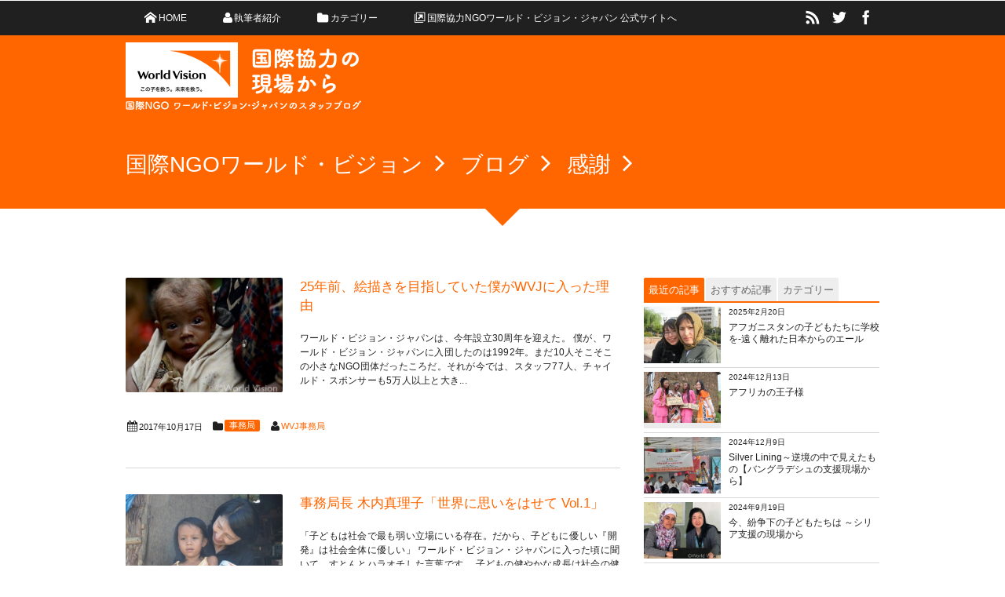

--- FILE ---
content_type: text/html; charset=UTF-8
request_url: https://blog.worldvision.jp/tag/%E6%84%9F%E8%AC%9D
body_size: 15371
content:
<!DOCTYPE html>
<!--[if IE 6]> <html class="no-js lt-ie9 lt-ie8 lt-ie7 eq-ie6" lang="ja"> <![endif]--><!--[if IE 7]> <html class="no-js lt-ie9 lt-ie8 eq-ie7" lang="ja"> <![endif]--><!--[if IE 8]> <html class="no-js lt-ie9 eq-ie8" lang="ja"> <![endif]-->
<!--[if gt IE 8]><!--><html lang="ja" class="no-js"><!--<![endif]-->
<head prefix="og:http://ogp.me/ns# fb:http://ogp.me/ns/fb# blog:http://ogp.me/ns/website#">
<meta charset="UTF-8" /><meta http-equiv="X-UA-Compatible" content="IE=Edge,chrome=1" /><meta name="viewport" content="width=device-width,initial-scale=1,minimum-scale=1,maximum-scale=1,user-scalable=no" />
<meta name="keywords" content="感謝 - 【スタッフ・ブログ】国際NGO ワールド・ビジョン・ジャパン,国際NGO,ワールド・ビジョン・ジャパン,World Vision,World Vision Japan,NGO,NPO,貧困,ボランティア,チャイルド・スポンサーシップ,チャイルド・スポンサー,海外ボランティア,国際ボランティア,募金,献金,寄付,支援,国際協力,国際貢献,ngo,npo,ブログ,海外派遣" /><meta name="description" content="感謝 - 【スタッフ・ブログ】国際NGO ワールド・ビジョン・ジャパンタグの記事一覧" /><meta property="og:title" content="感謝 - 【スタッフ・ブログ】国際NGO ワールド・ビジョン・ジャパン | 【スタッフ・ブログ】国際NGO ワールド・ビジョン・ジャパン" /><meta property="og:type" content="article" /><meta property="og:url" content="https://blog.worldvision.jp/tag/%E6%84%9F%E8%AC%9D" /><meta property="og:image" content="" /><meta property="og:description" content="感謝 - 【スタッフ・ブログ】国際NGO ワールド・ビジョン・ジャパンタグの記事一覧" />
<!-- Google Tag Manager -->
<script>(function(w,d,s,l,i){w[l]=w[l]||[];w[l].push({'gtm.start':
new Date().getTime(),event:'gtm.js'});var f=d.getElementsByTagName(s)[0],
j=d.createElement(s),dl=l!='dataLayer'?'&l='+l:'';j.async=true;j.src=
'https://www.googletagmanager.com/gtm.js?id='+i+dl;f.parentNode.insertBefore(j,f);
})(window,document,'script','dataLayer','GTM-PXGD4T');</script>
<!-- End Google Tag Manager -->

<link rel="stylesheet" href="https://blog.worldvision.jp/wp/wp-content/themes/dp-elplano/css/style.css?065050" media="screen, print" />
<link rel="stylesheet" href="https://blog.worldvision.jp/wp/wp-content/themes/dp-elplano/css/visual-custom.css?065050" media="screen, print" />
<link rel="alternate" type="application/rss+xml" title="RSS 2.0" href="https://blog.worldvision.jp/feed" /><link rel="alternate" type="text/xml" title="RSS .92" href="https://blog.worldvision.jp/feed/rss" /><link rel="alternate" type="application/atom+xml" title="Atom 0.3" href="https://blog.worldvision.jp/feed/atom" /><link rel="pingback" href="https://blog.worldvision.jp/wp/xmlrpc.php" />

		<!-- All in One SEO 4.7.0 - aioseo.com -->
		<title>感謝 - 【スタッフ・ブログ】国際NGO ワールド・ビジョン・ジャパン</title>
		<meta name="robots" content="max-image-preview:large" />
		<link rel="canonical" href="https://blog.worldvision.jp/tag/%e6%84%9f%e8%ac%9d" />
		<meta name="generator" content="All in One SEO (AIOSEO) 4.7.0" />
		<script type="application/ld+json" class="aioseo-schema">
			{"@context":"https:\/\/schema.org","@graph":[{"@type":"BreadcrumbList","@id":"https:\/\/blog.worldvision.jp\/tag\/%E6%84%9F%E8%AC%9D#breadcrumblist","itemListElement":[{"@type":"ListItem","@id":"https:\/\/blog.worldvision.jp\/#listItem","position":1,"name":"\u5bb6","item":"https:\/\/blog.worldvision.jp\/","nextItem":"https:\/\/blog.worldvision.jp\/tag\/%e6%84%9f%e8%ac%9d#listItem"},{"@type":"ListItem","@id":"https:\/\/blog.worldvision.jp\/tag\/%e6%84%9f%e8%ac%9d#listItem","position":2,"name":"\u611f\u8b1d","previousItem":"https:\/\/blog.worldvision.jp\/#listItem"}]},{"@type":"CollectionPage","@id":"https:\/\/blog.worldvision.jp\/tag\/%E6%84%9F%E8%AC%9D#collectionpage","url":"https:\/\/blog.worldvision.jp\/tag\/%E6%84%9F%E8%AC%9D","name":"\u611f\u8b1d - \u3010\u30b9\u30bf\u30c3\u30d5\u30fb\u30d6\u30ed\u30b0\u3011\u56fd\u969bNGO \u30ef\u30fc\u30eb\u30c9\u30fb\u30d3\u30b8\u30e7\u30f3\u30fb\u30b8\u30e3\u30d1\u30f3","inLanguage":"ja","isPartOf":{"@id":"https:\/\/blog.worldvision.jp\/#website"},"breadcrumb":{"@id":"https:\/\/blog.worldvision.jp\/tag\/%E6%84%9F%E8%AC%9D#breadcrumblist"}},{"@type":"Organization","@id":"https:\/\/blog.worldvision.jp\/#organization","name":"\u3010\u30b9\u30bf\u30c3\u30d5\u30fb\u30d6\u30ed\u30b0\u3011\u56fd\u969bNGO \u30ef\u30fc\u30eb\u30c9\u30fb\u30d3\u30b8\u30e7\u30f3\u30fb\u30b8\u30e3\u30d1\u30f3","description":"\u30d7\u30ed\u30b8\u30a7\u30af\u30c8\u5831\u544a\u3084\u65e5\u3005\u306e\u82e6\u52b4\u8a71\u3001\u3042\u3063\u3068\u9a5a\u3044\u305f\u8a71\u306a\u3069\u3092\u7db4\u308a\u307e\u3059\u3002","url":"https:\/\/blog.worldvision.jp\/"},{"@type":"WebSite","@id":"https:\/\/blog.worldvision.jp\/#website","url":"https:\/\/blog.worldvision.jp\/","name":"\u3010\u30b9\u30bf\u30c3\u30d5\u30fb\u30d6\u30ed\u30b0\u3011\u56fd\u969bNGO \u30ef\u30fc\u30eb\u30c9\u30fb\u30d3\u30b8\u30e7\u30f3\u30fb\u30b8\u30e3\u30d1\u30f3","description":"\u30d7\u30ed\u30b8\u30a7\u30af\u30c8\u5831\u544a\u3084\u65e5\u3005\u306e\u82e6\u52b4\u8a71\u3001\u3042\u3063\u3068\u9a5a\u3044\u305f\u8a71\u306a\u3069\u3092\u7db4\u308a\u307e\u3059\u3002","inLanguage":"ja","publisher":{"@id":"https:\/\/blog.worldvision.jp\/#organization"}}]}
		</script>
		<!-- All in One SEO -->

<link rel='dns-prefetch' href='//ajax.googleapis.com' />
<link rel="alternate" type="application/rss+xml" title="【スタッフ・ブログ】国際NGO ワールド・ビジョン・ジャパン &raquo; 感謝 タグのフィード" href="https://blog.worldvision.jp/tag/%e6%84%9f%e8%ac%9d/feed" />
<script type="text/javascript">
/* <![CDATA[ */
window._wpemojiSettings = {"baseUrl":"https:\/\/s.w.org\/images\/core\/emoji\/15.0.3\/72x72\/","ext":".png","svgUrl":"https:\/\/s.w.org\/images\/core\/emoji\/15.0.3\/svg\/","svgExt":".svg","source":{"concatemoji":"https:\/\/blog.worldvision.jp\/wp\/wp-includes\/js\/wp-emoji-release.min.js?ver=6.6.2"}};
/*! This file is auto-generated */
!function(i,n){var o,s,e;function c(e){try{var t={supportTests:e,timestamp:(new Date).valueOf()};sessionStorage.setItem(o,JSON.stringify(t))}catch(e){}}function p(e,t,n){e.clearRect(0,0,e.canvas.width,e.canvas.height),e.fillText(t,0,0);var t=new Uint32Array(e.getImageData(0,0,e.canvas.width,e.canvas.height).data),r=(e.clearRect(0,0,e.canvas.width,e.canvas.height),e.fillText(n,0,0),new Uint32Array(e.getImageData(0,0,e.canvas.width,e.canvas.height).data));return t.every(function(e,t){return e===r[t]})}function u(e,t,n){switch(t){case"flag":return n(e,"\ud83c\udff3\ufe0f\u200d\u26a7\ufe0f","\ud83c\udff3\ufe0f\u200b\u26a7\ufe0f")?!1:!n(e,"\ud83c\uddfa\ud83c\uddf3","\ud83c\uddfa\u200b\ud83c\uddf3")&&!n(e,"\ud83c\udff4\udb40\udc67\udb40\udc62\udb40\udc65\udb40\udc6e\udb40\udc67\udb40\udc7f","\ud83c\udff4\u200b\udb40\udc67\u200b\udb40\udc62\u200b\udb40\udc65\u200b\udb40\udc6e\u200b\udb40\udc67\u200b\udb40\udc7f");case"emoji":return!n(e,"\ud83d\udc26\u200d\u2b1b","\ud83d\udc26\u200b\u2b1b")}return!1}function f(e,t,n){var r="undefined"!=typeof WorkerGlobalScope&&self instanceof WorkerGlobalScope?new OffscreenCanvas(300,150):i.createElement("canvas"),a=r.getContext("2d",{willReadFrequently:!0}),o=(a.textBaseline="top",a.font="600 32px Arial",{});return e.forEach(function(e){o[e]=t(a,e,n)}),o}function t(e){var t=i.createElement("script");t.src=e,t.defer=!0,i.head.appendChild(t)}"undefined"!=typeof Promise&&(o="wpEmojiSettingsSupports",s=["flag","emoji"],n.supports={everything:!0,everythingExceptFlag:!0},e=new Promise(function(e){i.addEventListener("DOMContentLoaded",e,{once:!0})}),new Promise(function(t){var n=function(){try{var e=JSON.parse(sessionStorage.getItem(o));if("object"==typeof e&&"number"==typeof e.timestamp&&(new Date).valueOf()<e.timestamp+604800&&"object"==typeof e.supportTests)return e.supportTests}catch(e){}return null}();if(!n){if("undefined"!=typeof Worker&&"undefined"!=typeof OffscreenCanvas&&"undefined"!=typeof URL&&URL.createObjectURL&&"undefined"!=typeof Blob)try{var e="postMessage("+f.toString()+"("+[JSON.stringify(s),u.toString(),p.toString()].join(",")+"));",r=new Blob([e],{type:"text/javascript"}),a=new Worker(URL.createObjectURL(r),{name:"wpTestEmojiSupports"});return void(a.onmessage=function(e){c(n=e.data),a.terminate(),t(n)})}catch(e){}c(n=f(s,u,p))}t(n)}).then(function(e){for(var t in e)n.supports[t]=e[t],n.supports.everything=n.supports.everything&&n.supports[t],"flag"!==t&&(n.supports.everythingExceptFlag=n.supports.everythingExceptFlag&&n.supports[t]);n.supports.everythingExceptFlag=n.supports.everythingExceptFlag&&!n.supports.flag,n.DOMReady=!1,n.readyCallback=function(){n.DOMReady=!0}}).then(function(){return e}).then(function(){var e;n.supports.everything||(n.readyCallback(),(e=n.source||{}).concatemoji?t(e.concatemoji):e.wpemoji&&e.twemoji&&(t(e.twemoji),t(e.wpemoji)))}))}((window,document),window._wpemojiSettings);
/* ]]> */
</script>
<style id='wp-emoji-styles-inline-css' type='text/css'>

	img.wp-smiley, img.emoji {
		display: inline !important;
		border: none !important;
		box-shadow: none !important;
		height: 1em !important;
		width: 1em !important;
		margin: 0 0.07em !important;
		vertical-align: -0.1em !important;
		background: none !important;
		padding: 0 !important;
	}
</style>
<link rel='stylesheet' id='wp-block-library-css' href='https://blog.worldvision.jp/wp/wp-includes/css/dist/block-library/style.min.css?ver=6.6.2' type='text/css' media='all' />
<style id='classic-theme-styles-inline-css' type='text/css'>
/*! This file is auto-generated */
.wp-block-button__link{color:#fff;background-color:#32373c;border-radius:9999px;box-shadow:none;text-decoration:none;padding:calc(.667em + 2px) calc(1.333em + 2px);font-size:1.125em}.wp-block-file__button{background:#32373c;color:#fff;text-decoration:none}
</style>
<style id='global-styles-inline-css' type='text/css'>
:root{--wp--preset--aspect-ratio--square: 1;--wp--preset--aspect-ratio--4-3: 4/3;--wp--preset--aspect-ratio--3-4: 3/4;--wp--preset--aspect-ratio--3-2: 3/2;--wp--preset--aspect-ratio--2-3: 2/3;--wp--preset--aspect-ratio--16-9: 16/9;--wp--preset--aspect-ratio--9-16: 9/16;--wp--preset--color--black: #000000;--wp--preset--color--cyan-bluish-gray: #abb8c3;--wp--preset--color--white: #ffffff;--wp--preset--color--pale-pink: #f78da7;--wp--preset--color--vivid-red: #cf2e2e;--wp--preset--color--luminous-vivid-orange: #ff6900;--wp--preset--color--luminous-vivid-amber: #fcb900;--wp--preset--color--light-green-cyan: #7bdcb5;--wp--preset--color--vivid-green-cyan: #00d084;--wp--preset--color--pale-cyan-blue: #8ed1fc;--wp--preset--color--vivid-cyan-blue: #0693e3;--wp--preset--color--vivid-purple: #9b51e0;--wp--preset--gradient--vivid-cyan-blue-to-vivid-purple: linear-gradient(135deg,rgba(6,147,227,1) 0%,rgb(155,81,224) 100%);--wp--preset--gradient--light-green-cyan-to-vivid-green-cyan: linear-gradient(135deg,rgb(122,220,180) 0%,rgb(0,208,130) 100%);--wp--preset--gradient--luminous-vivid-amber-to-luminous-vivid-orange: linear-gradient(135deg,rgba(252,185,0,1) 0%,rgba(255,105,0,1) 100%);--wp--preset--gradient--luminous-vivid-orange-to-vivid-red: linear-gradient(135deg,rgba(255,105,0,1) 0%,rgb(207,46,46) 100%);--wp--preset--gradient--very-light-gray-to-cyan-bluish-gray: linear-gradient(135deg,rgb(238,238,238) 0%,rgb(169,184,195) 100%);--wp--preset--gradient--cool-to-warm-spectrum: linear-gradient(135deg,rgb(74,234,220) 0%,rgb(151,120,209) 20%,rgb(207,42,186) 40%,rgb(238,44,130) 60%,rgb(251,105,98) 80%,rgb(254,248,76) 100%);--wp--preset--gradient--blush-light-purple: linear-gradient(135deg,rgb(255,206,236) 0%,rgb(152,150,240) 100%);--wp--preset--gradient--blush-bordeaux: linear-gradient(135deg,rgb(254,205,165) 0%,rgb(254,45,45) 50%,rgb(107,0,62) 100%);--wp--preset--gradient--luminous-dusk: linear-gradient(135deg,rgb(255,203,112) 0%,rgb(199,81,192) 50%,rgb(65,88,208) 100%);--wp--preset--gradient--pale-ocean: linear-gradient(135deg,rgb(255,245,203) 0%,rgb(182,227,212) 50%,rgb(51,167,181) 100%);--wp--preset--gradient--electric-grass: linear-gradient(135deg,rgb(202,248,128) 0%,rgb(113,206,126) 100%);--wp--preset--gradient--midnight: linear-gradient(135deg,rgb(2,3,129) 0%,rgb(40,116,252) 100%);--wp--preset--font-size--small: 13px;--wp--preset--font-size--medium: 20px;--wp--preset--font-size--large: 36px;--wp--preset--font-size--x-large: 42px;--wp--preset--spacing--20: 0.44rem;--wp--preset--spacing--30: 0.67rem;--wp--preset--spacing--40: 1rem;--wp--preset--spacing--50: 1.5rem;--wp--preset--spacing--60: 2.25rem;--wp--preset--spacing--70: 3.38rem;--wp--preset--spacing--80: 5.06rem;--wp--preset--shadow--natural: 6px 6px 9px rgba(0, 0, 0, 0.2);--wp--preset--shadow--deep: 12px 12px 50px rgba(0, 0, 0, 0.4);--wp--preset--shadow--sharp: 6px 6px 0px rgba(0, 0, 0, 0.2);--wp--preset--shadow--outlined: 6px 6px 0px -3px rgba(255, 255, 255, 1), 6px 6px rgba(0, 0, 0, 1);--wp--preset--shadow--crisp: 6px 6px 0px rgba(0, 0, 0, 1);}:where(.is-layout-flex){gap: 0.5em;}:where(.is-layout-grid){gap: 0.5em;}body .is-layout-flex{display: flex;}.is-layout-flex{flex-wrap: wrap;align-items: center;}.is-layout-flex > :is(*, div){margin: 0;}body .is-layout-grid{display: grid;}.is-layout-grid > :is(*, div){margin: 0;}:where(.wp-block-columns.is-layout-flex){gap: 2em;}:where(.wp-block-columns.is-layout-grid){gap: 2em;}:where(.wp-block-post-template.is-layout-flex){gap: 1.25em;}:where(.wp-block-post-template.is-layout-grid){gap: 1.25em;}.has-black-color{color: var(--wp--preset--color--black) !important;}.has-cyan-bluish-gray-color{color: var(--wp--preset--color--cyan-bluish-gray) !important;}.has-white-color{color: var(--wp--preset--color--white) !important;}.has-pale-pink-color{color: var(--wp--preset--color--pale-pink) !important;}.has-vivid-red-color{color: var(--wp--preset--color--vivid-red) !important;}.has-luminous-vivid-orange-color{color: var(--wp--preset--color--luminous-vivid-orange) !important;}.has-luminous-vivid-amber-color{color: var(--wp--preset--color--luminous-vivid-amber) !important;}.has-light-green-cyan-color{color: var(--wp--preset--color--light-green-cyan) !important;}.has-vivid-green-cyan-color{color: var(--wp--preset--color--vivid-green-cyan) !important;}.has-pale-cyan-blue-color{color: var(--wp--preset--color--pale-cyan-blue) !important;}.has-vivid-cyan-blue-color{color: var(--wp--preset--color--vivid-cyan-blue) !important;}.has-vivid-purple-color{color: var(--wp--preset--color--vivid-purple) !important;}.has-black-background-color{background-color: var(--wp--preset--color--black) !important;}.has-cyan-bluish-gray-background-color{background-color: var(--wp--preset--color--cyan-bluish-gray) !important;}.has-white-background-color{background-color: var(--wp--preset--color--white) !important;}.has-pale-pink-background-color{background-color: var(--wp--preset--color--pale-pink) !important;}.has-vivid-red-background-color{background-color: var(--wp--preset--color--vivid-red) !important;}.has-luminous-vivid-orange-background-color{background-color: var(--wp--preset--color--luminous-vivid-orange) !important;}.has-luminous-vivid-amber-background-color{background-color: var(--wp--preset--color--luminous-vivid-amber) !important;}.has-light-green-cyan-background-color{background-color: var(--wp--preset--color--light-green-cyan) !important;}.has-vivid-green-cyan-background-color{background-color: var(--wp--preset--color--vivid-green-cyan) !important;}.has-pale-cyan-blue-background-color{background-color: var(--wp--preset--color--pale-cyan-blue) !important;}.has-vivid-cyan-blue-background-color{background-color: var(--wp--preset--color--vivid-cyan-blue) !important;}.has-vivid-purple-background-color{background-color: var(--wp--preset--color--vivid-purple) !important;}.has-black-border-color{border-color: var(--wp--preset--color--black) !important;}.has-cyan-bluish-gray-border-color{border-color: var(--wp--preset--color--cyan-bluish-gray) !important;}.has-white-border-color{border-color: var(--wp--preset--color--white) !important;}.has-pale-pink-border-color{border-color: var(--wp--preset--color--pale-pink) !important;}.has-vivid-red-border-color{border-color: var(--wp--preset--color--vivid-red) !important;}.has-luminous-vivid-orange-border-color{border-color: var(--wp--preset--color--luminous-vivid-orange) !important;}.has-luminous-vivid-amber-border-color{border-color: var(--wp--preset--color--luminous-vivid-amber) !important;}.has-light-green-cyan-border-color{border-color: var(--wp--preset--color--light-green-cyan) !important;}.has-vivid-green-cyan-border-color{border-color: var(--wp--preset--color--vivid-green-cyan) !important;}.has-pale-cyan-blue-border-color{border-color: var(--wp--preset--color--pale-cyan-blue) !important;}.has-vivid-cyan-blue-border-color{border-color: var(--wp--preset--color--vivid-cyan-blue) !important;}.has-vivid-purple-border-color{border-color: var(--wp--preset--color--vivid-purple) !important;}.has-vivid-cyan-blue-to-vivid-purple-gradient-background{background: var(--wp--preset--gradient--vivid-cyan-blue-to-vivid-purple) !important;}.has-light-green-cyan-to-vivid-green-cyan-gradient-background{background: var(--wp--preset--gradient--light-green-cyan-to-vivid-green-cyan) !important;}.has-luminous-vivid-amber-to-luminous-vivid-orange-gradient-background{background: var(--wp--preset--gradient--luminous-vivid-amber-to-luminous-vivid-orange) !important;}.has-luminous-vivid-orange-to-vivid-red-gradient-background{background: var(--wp--preset--gradient--luminous-vivid-orange-to-vivid-red) !important;}.has-very-light-gray-to-cyan-bluish-gray-gradient-background{background: var(--wp--preset--gradient--very-light-gray-to-cyan-bluish-gray) !important;}.has-cool-to-warm-spectrum-gradient-background{background: var(--wp--preset--gradient--cool-to-warm-spectrum) !important;}.has-blush-light-purple-gradient-background{background: var(--wp--preset--gradient--blush-light-purple) !important;}.has-blush-bordeaux-gradient-background{background: var(--wp--preset--gradient--blush-bordeaux) !important;}.has-luminous-dusk-gradient-background{background: var(--wp--preset--gradient--luminous-dusk) !important;}.has-pale-ocean-gradient-background{background: var(--wp--preset--gradient--pale-ocean) !important;}.has-electric-grass-gradient-background{background: var(--wp--preset--gradient--electric-grass) !important;}.has-midnight-gradient-background{background: var(--wp--preset--gradient--midnight) !important;}.has-small-font-size{font-size: var(--wp--preset--font-size--small) !important;}.has-medium-font-size{font-size: var(--wp--preset--font-size--medium) !important;}.has-large-font-size{font-size: var(--wp--preset--font-size--large) !important;}.has-x-large-font-size{font-size: var(--wp--preset--font-size--x-large) !important;}
:where(.wp-block-post-template.is-layout-flex){gap: 1.25em;}:where(.wp-block-post-template.is-layout-grid){gap: 1.25em;}
:where(.wp-block-columns.is-layout-flex){gap: 2em;}:where(.wp-block-columns.is-layout-grid){gap: 2em;}
:root :where(.wp-block-pullquote){font-size: 1.5em;line-height: 1.6;}
</style>
<link rel='stylesheet' id='ppress-frontend-css' href='https://blog.worldvision.jp/wp/wp-content/plugins/wp-user-avatar/assets/css/frontend.min.css?ver=4.15.13' type='text/css' media='all' />
<link rel='stylesheet' id='ppress-flatpickr-css' href='https://blog.worldvision.jp/wp/wp-content/plugins/wp-user-avatar/assets/flatpickr/flatpickr.min.css?ver=4.15.13' type='text/css' media='all' />
<link rel='stylesheet' id='ppress-select2-css' href='https://blog.worldvision.jp/wp/wp-content/plugins/wp-user-avatar/assets/select2/select2.min.css?ver=6.6.2' type='text/css' media='all' />
<link rel='stylesheet' id='vk-font-awesome-css' href='https://blog.worldvision.jp/wp/wp-content/plugins/vk-post-author-display/vendor/vektor-inc/font-awesome-versions/src/versions/6/css/all.min.css?ver=6.4.2' type='text/css' media='all' />
<link rel='stylesheet' id='fancybox-css' href='https://blog.worldvision.jp/wp/wp-content/plugins/easy-fancybox/fancybox/1.5.4/jquery.fancybox.min.css?ver=6.6.2' type='text/css' media='screen' />
<style id='fancybox-inline-css' type='text/css'>
#fancybox-outer{background:#ffffff}#fancybox-content{background:#ffffff;border-color:#ffffff;color:#000000;}#fancybox-title,#fancybox-title-float-main{color:#fff}
</style>
<script type="text/javascript" src="//ajax.googleapis.com/ajax/libs/jquery/1/jquery.min.js?ver=6.6.2" id="jquery-js"></script>
<script type="text/javascript" src="https://blog.worldvision.jp/wp/wp-content/themes/dp-elplano/inc/js/jquery/jquery.easing.min.js?ver=6.6.2" id="easing-js"></script>
<script type="text/javascript" src="https://blog.worldvision.jp/wp/wp-includes/js/imagesloaded.min.js?ver=5.0.0" id="imagesloaded-js"></script>
<script type="text/javascript" src="https://blog.worldvision.jp/wp/wp-content/themes/dp-elplano/inc/js/masonry.pkgd.min.js?ver=6.6.2" id="portfolio-js"></script>
<script type="text/javascript" src="https://blog.worldvision.jp/wp/wp-content/themes/dp-elplano/inc/js/theme-import.min.js?ver=6.6.2" id="dp-js-js"></script>
<script type="text/javascript" src="https://blog.worldvision.jp/wp/wp-content/plugins/wp-user-avatar/assets/flatpickr/flatpickr.min.js?ver=4.15.13" id="ppress-flatpickr-js"></script>
<script type="text/javascript" src="https://blog.worldvision.jp/wp/wp-content/plugins/wp-user-avatar/assets/select2/select2.min.js?ver=4.15.13" id="ppress-select2-js"></script>
<link rel="https://api.w.org/" href="https://blog.worldvision.jp/wp-json/" /><link rel="alternate" title="JSON" type="application/json" href="https://blog.worldvision.jp/wp-json/wp/v2/tags/139" /><link rel="EditURI" type="application/rsd+xml" title="RSD" href="https://blog.worldvision.jp/wp/xmlrpc.php?rsd" />
<!-- Favicon Rotator -->
<link rel="shortcut icon" href="https://blog.worldvision.jp/wp/wp-content/uploads/fabicon.png" />
<link rel="apple-touch-icon-precomposed" href="https://blog.worldvision.jp/wp/wp-content/uploads/fabicon.png" />
<!-- End Favicon Rotator -->
<!--[if lt IE 9]><script src="https://blog.worldvision.jp/wp/wp-content/themes/dp-elplano/inc/js/html5shiv-min.js"></script><script src="https://blog.worldvision.jp/wp/wp-content/themes/dp-elplano/inc/js/selectivizr-min.js"></script><![endif]-->
</head><body data-rsssl=1 class="archive tag tag-139 fa_v6_css">
<header id="header_area_paged">
<!-- Google Tag Manager (noscript) -->
<noscript><iframe src=""https://www.googletagmanager.com/ns.html?id=GTM-PXGD4T""
height=""0"" width=""0"" style=""display:none;visibility:hidden""></iframe></noscript>
<!-- End Google Tag Manager (noscript) -->
<nav id="fixed_menu">
<ul id="fixed_menu_ul" class="menu"><li id="menu-item-2747" class="menu-item menu-item-type-custom menu-item-object-custom menu-item-home"><a href="https://blog.worldvision.jp"><span class="icon-home">HOME</span></a></li>
<li id="menu-item-2367" class="menu-item menu-item-type-post_type menu-item-object-page"><a href="https://blog.worldvision.jp/staff-index"><span class="icon-user">執筆者紹介</span></a></li>
<li id="menu-item-2832" class="menu-item menu-item-type-post_type menu-item-object-page menu-item-has-children"><a href="https://blog.worldvision.jp/category"><span class="icon-folder">カテゴリー</span></a>
<ul class="sub-menu">
	<li id="menu-item-2546" class="menu-item menu-item-type-taxonomy menu-item-object-category"><a href="https://blog.worldvision.jp/africa">アフリカ</a></li>
	<li id="menu-item-2545" class="menu-item menu-item-type-taxonomy menu-item-object-category"><a href="https://blog.worldvision.jp/asia">アジア</a></li>
	<li id="menu-item-2552" class="menu-item menu-item-type-taxonomy menu-item-object-category"><a href="https://blog.worldvision.jp/latin">中南米</a></li>
	<li id="menu-item-2549" class="menu-item menu-item-type-taxonomy menu-item-object-category"><a href="https://blog.worldvision.jp/childsponsorship">開発援助</a></li>
	<li id="menu-item-2551" class="menu-item menu-item-type-taxonomy menu-item-object-category"><a href="https://blog.worldvision.jp/relief">緊急人道支援</a></li>
	<li id="menu-item-2550" class="menu-item menu-item-type-taxonomy menu-item-object-category"><a href="https://blog.worldvision.jp/advocacy">アドボカシー</a></li>
	<li id="menu-item-2548" class="menu-item menu-item-type-taxonomy menu-item-object-category"><a href="https://blog.worldvision.jp/office">事務局</a></li>
	<li id="menu-item-2547" class="menu-item menu-item-type-taxonomy menu-item-object-category"><a href="https://blog.worldvision.jp/resident-officer">駐在員</a></li>
</ul>
</li>
<li id="menu-item-2443" class="menu-item menu-item-type-custom menu-item-object-custom"><a target="_blank" href="https://www.worldvision.jp/"><span class="icon-new-tab">国際協力NGOワールド・ビジョン・ジャパン 公式サイトへ</span></a></li>
</ul><div id="fixed_sform"><div class="hd_searchform"><div id="fixed_sns"><ul><li><a href="http://www.facebook.com/WorldVisionJapan" title="Share on Facebook" target="_blank" class="icon-facebook"><span>Facebook</span></a></li><li><a href="http://twitter.com/WorldVisionJPN" title="Follow on Twitter" target="_blank" class="icon-twitter"><span>Twitter</span></a></li><li><a href="https://blog.worldvision.jp/feed" title="Subscribe Feed" target="_blank" class="icon-rss"><span>RSS</span></a></li></ul></div></div></div><div id="expand_float_menu" class="icon-menu"><span>Menu</span></div>
</nav><div id="header_container_paged">
<hgroup>
<h1><a href="https://blog.worldvision.jp/" title="【スタッフ・ブログ】国際NGO ワールド・ビジョン・ジャパン">
		<img src="https://blog.worldvision.jp/wp/wp-content/themes/dp-elplano/img/_uploads/title/top_logo.png" alt="【スタッフ・ブログ】国際NGO ワールド・ビジョン・ジャパン" /></a></h1>
</hgroup>
</div>
</header>
<section class="dp_topbar_title"><nav id="" class="dp_breadcrumb clearfix"><ul><li itemscope itemtype="http://data-vocabulary.org/Breadcrumb"><a href="https://www.worldvision.jp/" itemprop="url" ><span itemprop="title">国際NGOワールド・ビジョン</span></a></li><li itemscope itemtype="http://data-vocabulary.org/Breadcrumb"><a href="https://blog.worldvision.jp/" itemprop="url" ><span itemprop="title">ブログ</span></a></li><li itemscope itemtype="http://data-vocabulary.org/Breadcrumb"><span itemprop="title">感謝</span></li></ul></nav></section>
<div id="container" class="clearfix">
<div class="breadcrumb_arrow aligncenter"><span>Articles</span></div>
<div id="content">
<div id="entry-pager-div">
<article id="post-8017" class="hentry post_excerpt oddpost first-post "><div class="clearfix pd20px-btm">
<div class="post_thumb"><a href="https://blog.worldvision.jp/wvj-office/110" rel="bookmark" title="25年前、絵描きを目指していた僕がWVJに入った理由">
<img width="434" height="329" src="https://blog.worldvision.jp/wp/wp-content/uploads/3b9b382f49ef3cd9d0623d6c4bfb181c-2.jpg" class="attachment-600x440 size-600x440 wp-post-image" alt="" decoding="async" fetchpriority="high" srcset="https://blog.worldvision.jp/wp/wp-content/uploads/3b9b382f49ef3cd9d0623d6c4bfb181c-2.jpg 434w, https://blog.worldvision.jp/wp/wp-content/uploads/3b9b382f49ef3cd9d0623d6c4bfb181c-2-300x227.jpg 300w, https://blog.worldvision.jp/wp/wp-content/uploads/3b9b382f49ef3cd9d0623d6c4bfb181c-2-400x303.jpg 400w" sizes="(max-width: 434px) 100vw, 434px" /></a></div>
<div class="excerpt_div">
<header><h1 class="entry-title excerpt_title"><a href="https://blog.worldvision.jp/wvj-office/110" rel="bookmark" title="25年前、絵描きを目指していた僕がWVJに入った理由" class="title-link ">
25年前、絵描きを目指していた僕がWVJに入った理由</a></h1></header>
<div class="entry_excerpt">
<p class="entry-summary">ワールド・ビジョン・ジャパンは、今年設立30周年を迎えた。 僕が、ワールド・ビジョン・ジャパンに入団したのは1992年。まだ10人そこそこの小さなNGO団体だったころだ。それが今では、スタッフ77人、チャイルド・スポンサーも5万人以上と大き...</p></div></div></div>
<footer><div class="postmetadata_archive">
<span class="icon-calendar"><time datetime="2017-10-17T18:16:20+09:00" pubdate="pubdate" class="updated">2017年10月17日</time></span>
<span class="icon-folder entrylist-cat"><a href="https://blog.worldvision.jp/office" rel="category tag">事務局</a></span>
</span>
<span class="icon-user vcard author"><a href="https://blog.worldvision.jp/author/wvj-office" rel="author" title="Show articles of this user." class="fn">WVJ事務局</a></span></div>
</footer>
<script>j$(function() {get_sns_share_count('https://blog.worldvision.jp/wvj-office/110', 'post-8017');});</script>
</article>
	<article id="post-7427" class="hentry post_excerpt evenpost  "><div class="clearfix pd20px-btm">
<div class="post_thumb"><a href="https://blog.worldvision.jp/wvj-office/102" rel="bookmark" title="事務局長 木内真理子「世界に思いをはせて Vol.1」">
<img width="579" height="440" src="https://blog.worldvision.jp/wp/wp-content/uploads/7c779b9ef147f38375e2a67623949427.jpg" class="attachment-600x440 size-600x440 wp-post-image" alt="事務局長" decoding="async" srcset="https://blog.worldvision.jp/wp/wp-content/uploads/7c779b9ef147f38375e2a67623949427.jpg 600w, https://blog.worldvision.jp/wp/wp-content/uploads/7c779b9ef147f38375e2a67623949427-300x228.jpg 300w, https://blog.worldvision.jp/wp/wp-content/uploads/7c779b9ef147f38375e2a67623949427-400x304.jpg 400w" sizes="(max-width: 579px) 100vw, 579px" /></a></div>
<div class="excerpt_div">
<header><h1 class="entry-title excerpt_title"><a href="https://blog.worldvision.jp/wvj-office/102" rel="bookmark" title="事務局長 木内真理子「世界に思いをはせて Vol.1」" class="title-link ">
事務局長 木内真理子「世界に思いをはせて Vol.1」</a></h1></header>
<div class="entry_excerpt">
<p class="entry-summary">「子どもは社会で最も弱い立場にいる存在。だから、子どもに優しい『開発』は社会全体に優しい」 ワールド・ビジョン・ジャパンに入った頃に聞いて、すとんとハラオチした言葉です。 子どもの健やかな成長は社会の健全性を示すバロメーター。原点として大切...</p></div></div></div>
<footer><div class="postmetadata_archive">
<span class="icon-calendar"><time datetime="2017-06-07T17:00:22+09:00" pubdate="pubdate" class="updated">2017年6月7日</time></span>
<span class="icon-folder entrylist-cat"><a href="https://blog.worldvision.jp/office" rel="category tag">事務局</a></span>
</span>
<span class="icon-user vcard author"><a href="https://blog.worldvision.jp/author/wvj-office" rel="author" title="Show articles of this user." class="fn">WVJ事務局</a></span></div>
</footer>
<script>j$(function() {get_sns_share_count('https://blog.worldvision.jp/wvj-office/102', 'post-7427');});</script>
</article>
	<article id="post-7643" class="hentry post_excerpt oddpost  last-post"><div class="clearfix pd20px-btm">
<div class="post_thumb"><a href="https://blog.worldvision.jp/kinai-mariko/011" rel="bookmark" title="事務局長 木内真理子コラム「世界に思いをはせて Vol.1」">
<img width="579" height="440" src="https://blog.worldvision.jp/wp/wp-content/uploads/7c779b9ef147f38375e2a67623949427.jpg" class="attachment-600x440 size-600x440 wp-post-image" alt="事務局長" decoding="async" srcset="https://blog.worldvision.jp/wp/wp-content/uploads/7c779b9ef147f38375e2a67623949427.jpg 600w, https://blog.worldvision.jp/wp/wp-content/uploads/7c779b9ef147f38375e2a67623949427-300x228.jpg 300w, https://blog.worldvision.jp/wp/wp-content/uploads/7c779b9ef147f38375e2a67623949427-400x304.jpg 400w" sizes="(max-width: 579px) 100vw, 579px" /></a></div>
<div class="excerpt_div">
<header><h1 class="entry-title excerpt_title"><a href="https://blog.worldvision.jp/kinai-mariko/011" rel="bookmark" title="事務局長 木内真理子コラム「世界に思いをはせて Vol.1」" class="title-link ">
事務局長 木内真理子コラム「世界に思いをはせて Vol.1」</a></h1></header>
<div class="entry_excerpt">
<p class="entry-summary">「子どもは社会で最も弱い立場にいる存在。だから、子どもに優しい『開発』は社会全体に優しい」 ワールド・ビジョン・ジャパンに入った頃に聞いて、すとんとハラオチした言葉です。 子どもの健やかな成長は社会の健全性を示すバロメーター。原点として大切...</p></div></div></div>
<footer><div class="postmetadata_archive">
<span class="icon-calendar"><time datetime="2017-06-07T13:48:44+09:00" pubdate="pubdate" class="updated">2017年6月7日</time></span>
<span class="icon-folder entrylist-cat"><a href="https://blog.worldvision.jp/office" rel="category tag">事務局</a></span>
</span>
<span class="icon-user vcard author"><a href="https://blog.worldvision.jp/author/kinai-mariko" rel="author" title="Show articles of this user." class="fn">木内 真理子</a></span></div>
</footer>
<script>j$(function() {get_sns_share_count('https://blog.worldvision.jp/kinai-mariko/011', 'post-7643');});</script>
</article>
	</div><nav class="navigation clearfix"><div class="nav_to_paged"></div></nav>
</div>
<aside id="sidebar">
<div id="dptabwidget-7" class="widget-box widget_dptabwidget slider_fx"><ul class="dp_tab_widget_ul clearfix"><li id="tab_newPost" class="active_tab">最近の記事</li><li id="tab_random" class="inactive_tab">おすすめ記事</li><li id="tab_category" class="inactive_tab">カテゴリー</li></ul><div class="dp_tab_contents"><div id="tab_newPost_content" class="first_tab"><ul class="recent_entries_w_thumb"><li class="clearfix"><div class="widget-post-thumb"><img width="196" height="147" src="https://blog.worldvision.jp/wp/wp-content/uploads/124caacfe456703475082d6675e734c1-1.jpg?v=1740036644" class="attachment-200x147 size-200x147 wp-post-image" alt="" decoding="async" loading="lazy" srcset="https://blog.worldvision.jp/wp/wp-content/uploads/124caacfe456703475082d6675e734c1-1.jpg?v=1740036644 600w, https://blog.worldvision.jp/wp/wp-content/uploads/124caacfe456703475082d6675e734c1-1-300x226.jpg?v=1740036644 300w, https://blog.worldvision.jp/wp/wp-content/uploads/124caacfe456703475082d6675e734c1-1-400x301.jpg?v=1740036644 400w" sizes="(max-width: 196px) 100vw, 196px" /></div><div class="excerpt_div clearfix"><div class="excerpt_title_div"><time datetime="2025-02-20T15:39:51+09:00" pubdate="pubdate" class="widget-time">2025年2月20日</time><h4 class="excerpt_title_wid"><a href="https://blog.worldvision.jp/iwama-yukari/009" title="アフガニスタンの子どもたちに学校を‐遠く離れた日本からのエール">アフガニスタンの子どもたちに学校を‐遠く離れた日本からのエール</a></h4> </div></div></li><li class="clearfix"><div class="widget-post-thumb"><img width="200" height="133" src="https://blog.worldvision.jp/wp/wp-content/uploads/bf00a9b4c65411c3cee03f23879b0be0-1.jpg?v=1733984772" class="attachment-200x147 size-200x147 wp-post-image" alt="" decoding="async" loading="lazy" srcset="https://blog.worldvision.jp/wp/wp-content/uploads/bf00a9b4c65411c3cee03f23879b0be0-1.jpg?v=1733984772 600w, https://blog.worldvision.jp/wp/wp-content/uploads/bf00a9b4c65411c3cee03f23879b0be0-1-300x200.jpg?v=1733984772 300w, https://blog.worldvision.jp/wp/wp-content/uploads/bf00a9b4c65411c3cee03f23879b0be0-1-400x267.jpg?v=1733984772 400w" sizes="(max-width: 200px) 100vw, 200px" /></div><div class="excerpt_div clearfix"><div class="excerpt_title_div"><time datetime="2024-12-13T13:25:09+09:00" pubdate="pubdate" class="widget-time">2024年12月13日</time><h4 class="excerpt_title_wid"><a href="https://blog.worldvision.jp/mari-katsuda/003" title="アフリカの王子様">アフリカの王子様</a></h4> </div></div></li><li class="clearfix"><div class="widget-post-thumb"><img width="196" height="147" src="https://blog.worldvision.jp/wp/wp-content/uploads/lee_blog.jpg?v=1733702453" class="attachment-200x147 size-200x147 wp-post-image" alt="" decoding="async" loading="lazy" srcset="https://blog.worldvision.jp/wp/wp-content/uploads/lee_blog.jpg?v=1733702453 600w, https://blog.worldvision.jp/wp/wp-content/uploads/lee_blog-300x225.jpg?v=1733702453 300w, https://blog.worldvision.jp/wp/wp-content/uploads/lee_blog-400x300.jpg?v=1733702453 400w" sizes="(max-width: 196px) 100vw, 196px" /></div><div class="excerpt_div clearfix"><div class="excerpt_title_div"><time datetime="2024-12-09T15:00:03+09:00" pubdate="pubdate" class="widget-time">2024年12月9日</time><h4 class="excerpt_title_wid"><a href="https://blog.worldvision.jp/euijin-lee/007" title="Silver Lining～逆境の中で見えたもの【バングラデシュの支援現場から】">Silver Lining～逆境の中で見えたもの【バングラデシュの支援現場から】</a></h4> </div></div></li><li class="clearfix"><div class="widget-post-thumb"><img width="196" height="147" src="https://blog.worldvision.jp/wp/wp-content/uploads/Ala-and-I-1.jpg?v=1726636222" class="attachment-200x147 size-200x147 wp-post-image" alt="" decoding="async" loading="lazy" srcset="https://blog.worldvision.jp/wp/wp-content/uploads/Ala-and-I-1.jpg?v=1726636222 600w, https://blog.worldvision.jp/wp/wp-content/uploads/Ala-and-I-1-300x225.jpg?v=1726636222 300w, https://blog.worldvision.jp/wp/wp-content/uploads/Ala-and-I-1-400x299.jpg?v=1726636222 400w" sizes="(max-width: 196px) 100vw, 196px" /></div><div class="excerpt_div clearfix"><div class="excerpt_title_div"><time datetime="2024-09-19T13:30:44+09:00" pubdate="pubdate" class="widget-time">2024年9月19日</time><h4 class="excerpt_title_wid"><a href="https://blog.worldvision.jp/hiroko-watanabe/014" title="今、紛争下の子どもたちは ～シリア支援の現場から">今、紛争下の子どもたちは ～シリア支援の現場から</a></h4> </div></div></li><li class="clearfix"><div class="widget-post-thumb"><img width="196" height="147" src="https://blog.worldvision.jp/wp/wp-content/uploads/MicrosoftTeams-image-2-001.jpg?v=1721884612" class="attachment-200x147 size-200x147 wp-post-image" alt="" decoding="async" loading="lazy" srcset="https://blog.worldvision.jp/wp/wp-content/uploads/MicrosoftTeams-image-2-001.jpg?v=1721884612 600w, https://blog.worldvision.jp/wp/wp-content/uploads/MicrosoftTeams-image-2-001-300x225.jpg?v=1721884612 300w, https://blog.worldvision.jp/wp/wp-content/uploads/MicrosoftTeams-image-2-001-400x299.jpg?v=1721884612 400w" sizes="(max-width: 196px) 100vw, 196px" /></div><div class="excerpt_div clearfix"><div class="excerpt_title_div"><time datetime="2024-08-13T11:40:19+09:00" pubdate="pubdate" class="widget-time">2024年8月13日</time><h4 class="excerpt_title_wid"><a href="https://blog.worldvision.jp/wvj-office/234" title="分離帯の少年～バングラデシュで見つけた希望、そして新たな問い">分離帯の少年～バングラデシュで見つけた希望、そして新たな問い</a></h4> </div></div></li></ul></div><div id="tab_random_content"><ul class="recent_entries_w_thumb"><li class="clearfix"><div class="widget-post-thumb"><img width="200" height="120" src="https://blog.worldvision.jp/wp/wp-content/uploads/ba2f7c1f252e19b2bf3f7c9e84dc6442.jpg" class="attachment-200x147 size-200x147 wp-post-image" alt="身長を計測する機械（左）と体重計（右）。ベースラインでは、子どもたちの身長、体重を記録することも、その後の成長を測る上での重要なデータとなります" decoding="async" loading="lazy" srcset="https://blog.worldvision.jp/wp/wp-content/uploads/ba2f7c1f252e19b2bf3f7c9e84dc6442.jpg 600w, https://blog.worldvision.jp/wp/wp-content/uploads/ba2f7c1f252e19b2bf3f7c9e84dc6442-300x180.jpg 300w, https://blog.worldvision.jp/wp/wp-content/uploads/ba2f7c1f252e19b2bf3f7c9e84dc6442-400x240.jpg 400w" sizes="(max-width: 200px) 100vw, 200px" /></div><div class="excerpt_div clearfix"><div class="excerpt_title_div"><time datetime="2016-01-25T10:00:05+09:00" pubdate="pubdate" class="widget-time">2016年1月25日</time><h4 class="excerpt_title_wid"><a href="https://blog.worldvision.jp/mochizuki-ryoichiro/001" title="「正解」のない課題を考える　ールワンダの事業地でのアンケート調査ー">「正解」のない課題を考える　ールワンダの事業地でのアンケート調査ー</a></h4> </div></div></li><li class="clearfix"><div class="widget-post-thumb"><img width="195" height="147" src="https://blog.worldvision.jp/wp/wp-content/uploads/P1050424-1.jpg" class="attachment-200x147 size-200x147 wp-post-image" alt="メ・ソート（ミャンマー国境の町in タイ）のビルマ人コミュニティにて" decoding="async" loading="lazy" /></div><div class="excerpt_div clearfix"><div class="excerpt_title_div"><time datetime="2012-07-31T00:11:28+09:00" pubdate="pubdate" class="widget-time">2012年7月31日</time><h4 class="excerpt_title_wid"><a href="https://blog.worldvision.jp/ikeuchi-chigusa/002" title="カンボジアを拠点に、人身取引のプロジェクトで働いています！">カンボジアを拠点に、人身取引のプロジェクトで働いています！</a></h4> </div></div></li><li class="clearfix"><div class="widget-post-thumb"><img src="https://blog.worldvision.jp/wp/wp-content/uploads/IMG_1899-300x225.jpg" width="200" class="wp-post-image" alt="もう一度この場所で" /></div><div class="excerpt_div clearfix"><div class="excerpt_title_div"><time datetime="2012-01-30T15:30:12+09:00" pubdate="pubdate" class="widget-time">2012年1月30日</time><h4 class="excerpt_title_wid"><a href="https://blog.worldvision.jp/okazaki-ayaka/008" title="もう一度この場所で">もう一度この場所で</a></h4> </div></div></li><li class="clearfix"><div class="widget-post-thumb"><img src="https://blog.worldvision.jp/wp/wp-content/uploads/3a7119575d03545efd18439550cc56d0.jpg" width="200" class="wp-post-image" alt="ハイチ日記１　食糧配布" /></div><div class="excerpt_div clearfix"><div class="excerpt_title_div"><time datetime="2010-06-14T21:27:21+09:00" pubdate="pubdate" class="widget-time">2010年6月14日</time><h4 class="excerpt_title_wid"><a href="https://blog.worldvision.jp/kato-naomi/005" title="ハイチ日記１　食糧配布">ハイチ日記１　食糧配布</a></h4> </div></div></li><li class="clearfix"><div class="widget-post-thumb"><img width="196" height="147" src="https://blog.worldvision.jp/wp/wp-content/uploads/d9d45fa7784b2cad428fd53294bd5015.jpg?v=1687157283" class="attachment-200x147 size-200x147 wp-post-image" alt="" decoding="async" loading="lazy" srcset="https://blog.worldvision.jp/wp/wp-content/uploads/d9d45fa7784b2cad428fd53294bd5015.jpg?v=1687157283 600w, https://blog.worldvision.jp/wp/wp-content/uploads/d9d45fa7784b2cad428fd53294bd5015-300x226.jpg?v=1687157283 300w, https://blog.worldvision.jp/wp/wp-content/uploads/d9d45fa7784b2cad428fd53294bd5015-400x301.jpg?v=1687157283 400w" sizes="(max-width: 196px) 100vw, 196px" /></div><div class="excerpt_div clearfix"><div class="excerpt_title_div"><time datetime="2023-06-23T10:00:48+09:00" pubdate="pubdate" class="widget-time">2023年6月23日</time><h4 class="excerpt_title_wid"><a href="https://blog.worldvision.jp/wvj-office/223" title="未知の分野、｢信仰と開発｣でのインターンに飛び込んだ理由">未知の分野、｢信仰と開発｣でのインターンに飛び込んだ理由</a></h4> </div></div></li></ul></div><div id="tab_category_content"><div class="widget widget_categories"> 
			<ul>
					<li class="cat-item cat-item-3"><a href="https://blog.worldvision.jp/asia">アジア</a>
</li>
	<li class="cat-item cat-item-10"><a href="https://blog.worldvision.jp/advocacy">アドボカシー</a>
</li>
	<li class="cat-item cat-item-2"><a href="https://blog.worldvision.jp/africa">アフリカ</a>
</li>
	<li class="cat-item cat-item-4"><a href="https://blog.worldvision.jp/latin">中南米</a>
</li>
	<li class="cat-item cat-item-61"><a href="https://blog.worldvision.jp/%e4%b8%ad%e6%9d%b1">中東</a>
</li>
	<li class="cat-item cat-item-9"><a href="https://blog.worldvision.jp/office">事務局</a>
</li>
	<li class="cat-item cat-item-6"><a href="https://blog.worldvision.jp/relief">緊急人道支援</a>
</li>
	<li class="cat-item cat-item-7"><a href="https://blog.worldvision.jp/childsponsorship">開発援助</a>
</li>
	<li class="cat-item cat-item-8"><a href="https://blog.worldvision.jp/resident-officer">駐在員</a>
</li>
			</ul>

			</div></div></div></div><div id="archives-2" class="widget-box widget_archive slider_fx"><h1>アーカイブ</h1>		<label class="screen-reader-text" for="archives-dropdown-2">アーカイブ</label>
		<select id="archives-dropdown-2" name="archive-dropdown">
			
			<option value="">月を選択</option>
				<option value='https://blog.worldvision.jp/2025/02'> 2025年2月 </option>
	<option value='https://blog.worldvision.jp/2024/12'> 2024年12月 </option>
	<option value='https://blog.worldvision.jp/2024/09'> 2024年9月 </option>
	<option value='https://blog.worldvision.jp/2024/08'> 2024年8月 </option>
	<option value='https://blog.worldvision.jp/2024/07'> 2024年7月 </option>
	<option value='https://blog.worldvision.jp/2024/06'> 2024年6月 </option>
	<option value='https://blog.worldvision.jp/2024/05'> 2024年5月 </option>
	<option value='https://blog.worldvision.jp/2024/04'> 2024年4月 </option>
	<option value='https://blog.worldvision.jp/2024/03'> 2024年3月 </option>
	<option value='https://blog.worldvision.jp/2024/02'> 2024年2月 </option>
	<option value='https://blog.worldvision.jp/2024/01'> 2024年1月 </option>
	<option value='https://blog.worldvision.jp/2023/12'> 2023年12月 </option>
	<option value='https://blog.worldvision.jp/2023/11'> 2023年11月 </option>
	<option value='https://blog.worldvision.jp/2023/10'> 2023年10月 </option>
	<option value='https://blog.worldvision.jp/2023/08'> 2023年8月 </option>
	<option value='https://blog.worldvision.jp/2023/07'> 2023年7月 </option>
	<option value='https://blog.worldvision.jp/2023/06'> 2023年6月 </option>
	<option value='https://blog.worldvision.jp/2023/04'> 2023年4月 </option>
	<option value='https://blog.worldvision.jp/2023/03'> 2023年3月 </option>
	<option value='https://blog.worldvision.jp/2023/02'> 2023年2月 </option>
	<option value='https://blog.worldvision.jp/2022/12'> 2022年12月 </option>
	<option value='https://blog.worldvision.jp/2022/11'> 2022年11月 </option>
	<option value='https://blog.worldvision.jp/2022/10'> 2022年10月 </option>
	<option value='https://blog.worldvision.jp/2022/09'> 2022年9月 </option>
	<option value='https://blog.worldvision.jp/2022/08'> 2022年8月 </option>
	<option value='https://blog.worldvision.jp/2022/07'> 2022年7月 </option>
	<option value='https://blog.worldvision.jp/2022/06'> 2022年6月 </option>
	<option value='https://blog.worldvision.jp/2022/05'> 2022年5月 </option>
	<option value='https://blog.worldvision.jp/2022/04'> 2022年4月 </option>
	<option value='https://blog.worldvision.jp/2022/03'> 2022年3月 </option>
	<option value='https://blog.worldvision.jp/2022/02'> 2022年2月 </option>
	<option value='https://blog.worldvision.jp/2022/01'> 2022年1月 </option>
	<option value='https://blog.worldvision.jp/2021/12'> 2021年12月 </option>
	<option value='https://blog.worldvision.jp/2021/11'> 2021年11月 </option>
	<option value='https://blog.worldvision.jp/2021/10'> 2021年10月 </option>
	<option value='https://blog.worldvision.jp/2021/09'> 2021年9月 </option>
	<option value='https://blog.worldvision.jp/2021/08'> 2021年8月 </option>
	<option value='https://blog.worldvision.jp/2021/07'> 2021年7月 </option>
	<option value='https://blog.worldvision.jp/2021/06'> 2021年6月 </option>
	<option value='https://blog.worldvision.jp/2021/04'> 2021年4月 </option>
	<option value='https://blog.worldvision.jp/2021/03'> 2021年3月 </option>
	<option value='https://blog.worldvision.jp/2021/01'> 2021年1月 </option>
	<option value='https://blog.worldvision.jp/2020/12'> 2020年12月 </option>
	<option value='https://blog.worldvision.jp/2020/11'> 2020年11月 </option>
	<option value='https://blog.worldvision.jp/2020/10'> 2020年10月 </option>
	<option value='https://blog.worldvision.jp/2020/09'> 2020年9月 </option>
	<option value='https://blog.worldvision.jp/2020/08'> 2020年8月 </option>
	<option value='https://blog.worldvision.jp/2020/07'> 2020年7月 </option>
	<option value='https://blog.worldvision.jp/2020/05'> 2020年5月 </option>
	<option value='https://blog.worldvision.jp/2020/04'> 2020年4月 </option>
	<option value='https://blog.worldvision.jp/2020/03'> 2020年3月 </option>
	<option value='https://blog.worldvision.jp/2020/01'> 2020年1月 </option>
	<option value='https://blog.worldvision.jp/2019/12'> 2019年12月 </option>
	<option value='https://blog.worldvision.jp/2019/11'> 2019年11月 </option>
	<option value='https://blog.worldvision.jp/2019/10'> 2019年10月 </option>
	<option value='https://blog.worldvision.jp/2019/09'> 2019年9月 </option>
	<option value='https://blog.worldvision.jp/2019/07'> 2019年7月 </option>
	<option value='https://blog.worldvision.jp/2019/06'> 2019年6月 </option>
	<option value='https://blog.worldvision.jp/2019/05'> 2019年5月 </option>
	<option value='https://blog.worldvision.jp/2019/04'> 2019年4月 </option>
	<option value='https://blog.worldvision.jp/2019/03'> 2019年3月 </option>
	<option value='https://blog.worldvision.jp/2019/02'> 2019年2月 </option>
	<option value='https://blog.worldvision.jp/2019/01'> 2019年1月 </option>
	<option value='https://blog.worldvision.jp/2018/12'> 2018年12月 </option>
	<option value='https://blog.worldvision.jp/2018/11'> 2018年11月 </option>
	<option value='https://blog.worldvision.jp/2018/10'> 2018年10月 </option>
	<option value='https://blog.worldvision.jp/2018/08'> 2018年8月 </option>
	<option value='https://blog.worldvision.jp/2018/07'> 2018年7月 </option>
	<option value='https://blog.worldvision.jp/2018/06'> 2018年6月 </option>
	<option value='https://blog.worldvision.jp/2018/05'> 2018年5月 </option>
	<option value='https://blog.worldvision.jp/2018/04'> 2018年4月 </option>
	<option value='https://blog.worldvision.jp/2018/03'> 2018年3月 </option>
	<option value='https://blog.worldvision.jp/2018/02'> 2018年2月 </option>
	<option value='https://blog.worldvision.jp/2018/01'> 2018年1月 </option>
	<option value='https://blog.worldvision.jp/2017/12'> 2017年12月 </option>
	<option value='https://blog.worldvision.jp/2017/11'> 2017年11月 </option>
	<option value='https://blog.worldvision.jp/2017/10'> 2017年10月 </option>
	<option value='https://blog.worldvision.jp/2017/09'> 2017年9月 </option>
	<option value='https://blog.worldvision.jp/2017/08'> 2017年8月 </option>
	<option value='https://blog.worldvision.jp/2017/07'> 2017年7月 </option>
	<option value='https://blog.worldvision.jp/2017/06'> 2017年6月 </option>
	<option value='https://blog.worldvision.jp/2017/05'> 2017年5月 </option>
	<option value='https://blog.worldvision.jp/2017/04'> 2017年4月 </option>
	<option value='https://blog.worldvision.jp/2017/03'> 2017年3月 </option>
	<option value='https://blog.worldvision.jp/2017/02'> 2017年2月 </option>
	<option value='https://blog.worldvision.jp/2017/01'> 2017年1月 </option>
	<option value='https://blog.worldvision.jp/2016/12'> 2016年12月 </option>
	<option value='https://blog.worldvision.jp/2016/11'> 2016年11月 </option>
	<option value='https://blog.worldvision.jp/2016/10'> 2016年10月 </option>
	<option value='https://blog.worldvision.jp/2016/09'> 2016年9月 </option>
	<option value='https://blog.worldvision.jp/2016/08'> 2016年8月 </option>
	<option value='https://blog.worldvision.jp/2016/07'> 2016年7月 </option>
	<option value='https://blog.worldvision.jp/2016/06'> 2016年6月 </option>
	<option value='https://blog.worldvision.jp/2016/05'> 2016年5月 </option>
	<option value='https://blog.worldvision.jp/2016/04'> 2016年4月 </option>
	<option value='https://blog.worldvision.jp/2016/03'> 2016年3月 </option>
	<option value='https://blog.worldvision.jp/2016/02'> 2016年2月 </option>
	<option value='https://blog.worldvision.jp/2016/01'> 2016年1月 </option>
	<option value='https://blog.worldvision.jp/2015/12'> 2015年12月 </option>
	<option value='https://blog.worldvision.jp/2015/11'> 2015年11月 </option>
	<option value='https://blog.worldvision.jp/2015/10'> 2015年10月 </option>
	<option value='https://blog.worldvision.jp/2015/09'> 2015年9月 </option>
	<option value='https://blog.worldvision.jp/2015/08'> 2015年8月 </option>
	<option value='https://blog.worldvision.jp/2015/07'> 2015年7月 </option>
	<option value='https://blog.worldvision.jp/2015/06'> 2015年6月 </option>
	<option value='https://blog.worldvision.jp/2015/05'> 2015年5月 </option>
	<option value='https://blog.worldvision.jp/2015/04'> 2015年4月 </option>
	<option value='https://blog.worldvision.jp/2015/03'> 2015年3月 </option>
	<option value='https://blog.worldvision.jp/2015/02'> 2015年2月 </option>
	<option value='https://blog.worldvision.jp/2015/01'> 2015年1月 </option>
	<option value='https://blog.worldvision.jp/2014/12'> 2014年12月 </option>
	<option value='https://blog.worldvision.jp/2014/11'> 2014年11月 </option>
	<option value='https://blog.worldvision.jp/2014/10'> 2014年10月 </option>
	<option value='https://blog.worldvision.jp/2014/09'> 2014年9月 </option>
	<option value='https://blog.worldvision.jp/2014/08'> 2014年8月 </option>
	<option value='https://blog.worldvision.jp/2014/07'> 2014年7月 </option>
	<option value='https://blog.worldvision.jp/2014/06'> 2014年6月 </option>
	<option value='https://blog.worldvision.jp/2014/05'> 2014年5月 </option>
	<option value='https://blog.worldvision.jp/2014/04'> 2014年4月 </option>
	<option value='https://blog.worldvision.jp/2014/03'> 2014年3月 </option>
	<option value='https://blog.worldvision.jp/2014/02'> 2014年2月 </option>
	<option value='https://blog.worldvision.jp/2014/01'> 2014年1月 </option>
	<option value='https://blog.worldvision.jp/2013/12'> 2013年12月 </option>
	<option value='https://blog.worldvision.jp/2013/11'> 2013年11月 </option>
	<option value='https://blog.worldvision.jp/2013/10'> 2013年10月 </option>
	<option value='https://blog.worldvision.jp/2013/09'> 2013年9月 </option>
	<option value='https://blog.worldvision.jp/2013/08'> 2013年8月 </option>
	<option value='https://blog.worldvision.jp/2013/07'> 2013年7月 </option>
	<option value='https://blog.worldvision.jp/2013/06'> 2013年6月 </option>
	<option value='https://blog.worldvision.jp/2013/05'> 2013年5月 </option>
	<option value='https://blog.worldvision.jp/2013/04'> 2013年4月 </option>
	<option value='https://blog.worldvision.jp/2013/03'> 2013年3月 </option>
	<option value='https://blog.worldvision.jp/2013/02'> 2013年2月 </option>
	<option value='https://blog.worldvision.jp/2013/01'> 2013年1月 </option>
	<option value='https://blog.worldvision.jp/2012/12'> 2012年12月 </option>
	<option value='https://blog.worldvision.jp/2012/11'> 2012年11月 </option>
	<option value='https://blog.worldvision.jp/2012/10'> 2012年10月 </option>
	<option value='https://blog.worldvision.jp/2012/09'> 2012年9月 </option>
	<option value='https://blog.worldvision.jp/2012/08'> 2012年8月 </option>
	<option value='https://blog.worldvision.jp/2012/07'> 2012年7月 </option>
	<option value='https://blog.worldvision.jp/2012/05'> 2012年5月 </option>
	<option value='https://blog.worldvision.jp/2012/04'> 2012年4月 </option>
	<option value='https://blog.worldvision.jp/2012/03'> 2012年3月 </option>
	<option value='https://blog.worldvision.jp/2012/02'> 2012年2月 </option>
	<option value='https://blog.worldvision.jp/2012/01'> 2012年1月 </option>
	<option value='https://blog.worldvision.jp/2011/12'> 2011年12月 </option>
	<option value='https://blog.worldvision.jp/2011/11'> 2011年11月 </option>
	<option value='https://blog.worldvision.jp/2011/10'> 2011年10月 </option>
	<option value='https://blog.worldvision.jp/2011/09'> 2011年9月 </option>
	<option value='https://blog.worldvision.jp/2011/08'> 2011年8月 </option>
	<option value='https://blog.worldvision.jp/2011/07'> 2011年7月 </option>
	<option value='https://blog.worldvision.jp/2011/06'> 2011年6月 </option>
	<option value='https://blog.worldvision.jp/2011/05'> 2011年5月 </option>
	<option value='https://blog.worldvision.jp/2011/04'> 2011年4月 </option>
	<option value='https://blog.worldvision.jp/2011/03'> 2011年3月 </option>
	<option value='https://blog.worldvision.jp/2011/01'> 2011年1月 </option>
	<option value='https://blog.worldvision.jp/2010/12'> 2010年12月 </option>
	<option value='https://blog.worldvision.jp/2010/11'> 2010年11月 </option>
	<option value='https://blog.worldvision.jp/2010/10'> 2010年10月 </option>
	<option value='https://blog.worldvision.jp/2010/08'> 2010年8月 </option>
	<option value='https://blog.worldvision.jp/2010/07'> 2010年7月 </option>
	<option value='https://blog.worldvision.jp/2010/06'> 2010年6月 </option>
	<option value='https://blog.worldvision.jp/2010/05'> 2010年5月 </option>
	<option value='https://blog.worldvision.jp/2010/03'> 2010年3月 </option>
	<option value='https://blog.worldvision.jp/2010/02'> 2010年2月 </option>
	<option value='https://blog.worldvision.jp/2010/01'> 2010年1月 </option>
	<option value='https://blog.worldvision.jp/2009/12'> 2009年12月 </option>
	<option value='https://blog.worldvision.jp/2009/11'> 2009年11月 </option>
	<option value='https://blog.worldvision.jp/2009/09'> 2009年9月 </option>
	<option value='https://blog.worldvision.jp/2009/07'> 2009年7月 </option>
	<option value='https://blog.worldvision.jp/2009/06'> 2009年6月 </option>
	<option value='https://blog.worldvision.jp/2009/05'> 2009年5月 </option>
	<option value='https://blog.worldvision.jp/2009/04'> 2009年4月 </option>
	<option value='https://blog.worldvision.jp/2009/03'> 2009年3月 </option>
	<option value='https://blog.worldvision.jp/2009/02'> 2009年2月 </option>
	<option value='https://blog.worldvision.jp/2009/01'> 2009年1月 </option>
	<option value='https://blog.worldvision.jp/2008/12'> 2008年12月 </option>
	<option value='https://blog.worldvision.jp/2008/11'> 2008年11月 </option>
	<option value='https://blog.worldvision.jp/2008/09'> 2008年9月 </option>
	<option value='https://blog.worldvision.jp/2008/07'> 2008年7月 </option>
	<option value='https://blog.worldvision.jp/2008/06'> 2008年6月 </option>
	<option value='https://blog.worldvision.jp/2008/05'> 2008年5月 </option>
	<option value='https://blog.worldvision.jp/2008/02'> 2008年2月 </option>
	<option value='https://blog.worldvision.jp/2008/01'> 2008年1月 </option>
	<option value='https://blog.worldvision.jp/2007/12'> 2007年12月 </option>
	<option value='https://blog.worldvision.jp/2007/11'> 2007年11月 </option>
	<option value='https://blog.worldvision.jp/2007/10'> 2007年10月 </option>
	<option value='https://blog.worldvision.jp/2007/09'> 2007年9月 </option>
	<option value='https://blog.worldvision.jp/2007/08'> 2007年8月 </option>
	<option value='https://blog.worldvision.jp/2007/07'> 2007年7月 </option>
	<option value='https://blog.worldvision.jp/2007/06'> 2007年6月 </option>
	<option value='https://blog.worldvision.jp/2007/05'> 2007年5月 </option>
	<option value='https://blog.worldvision.jp/2007/04'> 2007年4月 </option>
	<option value='https://blog.worldvision.jp/2007/03'> 2007年3月 </option>
	<option value='https://blog.worldvision.jp/2007/02'> 2007年2月 </option>
	<option value='https://blog.worldvision.jp/2006/12'> 2006年12月 </option>
	<option value='https://blog.worldvision.jp/2006/10'> 2006年10月 </option>
	<option value='https://blog.worldvision.jp/2006/09'> 2006年9月 </option>
	<option value='https://blog.worldvision.jp/2006/08'> 2006年8月 </option>
	<option value='https://blog.worldvision.jp/2006/07'> 2006年7月 </option>
	<option value='https://blog.worldvision.jp/2006/06'> 2006年6月 </option>
	<option value='https://blog.worldvision.jp/2006/05'> 2006年5月 </option>
	<option value='https://blog.worldvision.jp/2006/04'> 2006年4月 </option>
	<option value='https://blog.worldvision.jp/2006/03'> 2006年3月 </option>
	<option value='https://blog.worldvision.jp/2006/02'> 2006年2月 </option>
	<option value='https://blog.worldvision.jp/2005/12'> 2005年12月 </option>
	<option value='https://blog.worldvision.jp/2005/11'> 2005年11月 </option>
	<option value='https://blog.worldvision.jp/2005/10'> 2005年10月 </option>
	<option value='https://blog.worldvision.jp/2005/09'> 2005年9月 </option>

		</select>

			<script type="text/javascript">
/* <![CDATA[ */

(function() {
	var dropdown = document.getElementById( "archives-dropdown-2" );
	function onSelectChange() {
		if ( dropdown.options[ dropdown.selectedIndex ].value !== '' ) {
			document.location.href = this.options[ this.selectedIndex ].value;
		}
	}
	dropdown.onchange = onSelectChange;
})();

/* ]]> */
</script>
</div><div class="fb-like-box" data-href="https://www.facebook.com/WorldVisionJapan" data-width="300" data-height="500" data-show-faces="true" data-stream="true" data-border-color="#fff" data-header="true"></div><div id="dptwitterfollowwidget-2" class="widget-box widget_dptwitterfollowwidget slider_fx"><a href="https://twitter.com/WorldVisionJPN" class="twitter-follow-button" data-show-count="false" data-size="large">Follow @WorldVisionJPN</a></div></aside>
</div>
<footer id="footer">
<div id="footer-bottom"><div id="ft-btm-content">&copy; 2026 <a href="https://blog.worldvision.jp/"><small>【スタッフ・ブログ】国際NGO ワールド・ビジョン・ジャパン</small></a>
</div></div>
</footer>
<a href="#header_area_paged" id="gototop2" class="icon-up-open" title="Return Top"><span>Return Top</span></a>

<!--[if lt IE 7]>
<script type="text/javascript" src="https://blog.worldvision.jp/wp/wp-content/themes/dp-elplano/inc/js/nomoreie6.js"></script>
<![endif]-->
<script type="text/javascript" id="ppress-frontend-script-js-extra">
/* <![CDATA[ */
var pp_ajax_form = {"ajaxurl":"https:\/\/blog.worldvision.jp\/wp\/wp-admin\/admin-ajax.php","confirm_delete":"Are you sure?","deleting_text":"Deleting...","deleting_error":"An error occurred. Please try again.","nonce":"a6d2539a1f","disable_ajax_form":"false","is_checkout":"0","is_checkout_tax_enabled":"0"};
/* ]]> */
</script>
<script type="text/javascript" src="https://blog.worldvision.jp/wp/wp-content/plugins/wp-user-avatar/assets/js/frontend.min.js?ver=4.15.13" id="ppress-frontend-script-js"></script>
<script type="text/javascript" src="https://blog.worldvision.jp/wp/wp-content/plugins/easy-fancybox/fancybox/1.5.4/jquery.fancybox.min.js?ver=6.6.2" id="jquery-fancybox-js"></script>
<script type="text/javascript" id="jquery-fancybox-js-after">
/* <![CDATA[ */
var fb_timeout, fb_opts={'autoScale':true,'showCloseButton':true,'width':560,'height':340,'margin':20,'pixelRatio':'false','padding':10,'centerOnScroll':false,'enableEscapeButton':true,'speedIn':300,'speedOut':300,'overlayShow':true,'hideOnOverlayClick':true,'overlayColor':'#000','overlayOpacity':0.6,'minViewportWidth':320,'minVpHeight':320,'disableCoreLightbox':'true','enableBlockControls':'true','fancybox_openBlockControls':'true' };
if(typeof easy_fancybox_handler==='undefined'){
var easy_fancybox_handler=function(){
jQuery([".nolightbox","a.wp-block-file__button","a.pin-it-button","a[href*='pinterest.com\/pin\/create']","a[href*='facebook.com\/share']","a[href*='twitter.com\/share']"].join(',')).addClass('nofancybox');
jQuery('a.fancybox-close').on('click',function(e){e.preventDefault();jQuery.fancybox.close()});
/* IMG */
						var unlinkedImageBlocks=jQuery(".wp-block-image > img:not(.nofancybox,figure.nofancybox>img)");
						unlinkedImageBlocks.wrap(function() {
							var href = jQuery( this ).attr( "src" );
							return "<a href='" + href + "'></a>";
						});
var fb_IMG_select=jQuery('a[href*=".jpg" i]:not(.nofancybox,li.nofancybox>a,figure.nofancybox>a),area[href*=".jpg" i]:not(.nofancybox),a[href*=".png" i]:not(.nofancybox,li.nofancybox>a,figure.nofancybox>a),area[href*=".png" i]:not(.nofancybox),a[href*=".webp" i]:not(.nofancybox,li.nofancybox>a,figure.nofancybox>a),area[href*=".webp" i]:not(.nofancybox),a[href*=".jpeg" i]:not(.nofancybox,li.nofancybox>a,figure.nofancybox>a),area[href*=".jpeg" i]:not(.nofancybox)');
fb_IMG_select.addClass('fancybox image');
var fb_IMG_sections=jQuery('.gallery,.wp-block-gallery,.tiled-gallery,.wp-block-jetpack-tiled-gallery,.ngg-galleryoverview,.ngg-imagebrowser,.nextgen_pro_blog_gallery,.nextgen_pro_film,.nextgen_pro_horizontal_filmstrip,.ngg-pro-masonry-wrapper,.ngg-pro-mosaic-container,.nextgen_pro_sidescroll,.nextgen_pro_slideshow,.nextgen_pro_thumbnail_grid,.tiled-gallery');
fb_IMG_sections.each(function(){jQuery(this).find(fb_IMG_select).attr('rel','gallery-'+fb_IMG_sections.index(this));});
jQuery('a.fancybox,area.fancybox,.fancybox>a').each(function(){jQuery(this).fancybox(jQuery.extend(true,{},fb_opts,{'transition':'elastic','transitionIn':'elastic','transitionOut':'elastic','opacity':false,'hideOnContentClick':false,'titleShow':true,'titlePosition':'over','titleFromAlt':true,'showNavArrows':true,'enableKeyboardNav':true,'cyclic':false,'mouseWheel':'true','changeSpeed':250,'changeFade':300}))});
};};
var easy_fancybox_auto=function(){setTimeout(function(){jQuery('a#fancybox-auto,#fancybox-auto>a').first().trigger('click')},1000);};
jQuery(easy_fancybox_handler);jQuery(document).on('post-load',easy_fancybox_handler);
jQuery(easy_fancybox_auto);
/* ]]> */
</script>
<script type="text/javascript" src="https://blog.worldvision.jp/wp/wp-content/plugins/easy-fancybox/vendor/jquery.easing.min.js?ver=1.4.1" id="jquery-easing-js"></script>
<script type="text/javascript" src="https://blog.worldvision.jp/wp/wp-content/plugins/easy-fancybox/vendor/jquery.mousewheel.min.js?ver=3.1.13" id="jquery-mousewheel-js"></script>
<script type="text/javascript" src="https://blog.worldvision.jp/wp/wp-content/plugins/wp-gallery-custom-links/wp-gallery-custom-links.js?ver=1.1" id="wp-gallery-custom-links-js-js"></script>
<!--[if lt IE 9]><script src="https://blog.worldvision.jp/wp/wp-content/themes/dp-elplano/inc/js/theme-import-ie.min.js"></script><![endif]--><div id="fb-root"></div><script>(function(d, s, id) {var js, fjs = d.getElementsByTagName(s)[0];if (d.getElementById(id)) return;js = d.createElement(s); js.id = id;js.async = true;js.src = "//connect.facebook.net/ja_JP/all.js#xfbml=1&appId=124502784301297";fjs.parentNode.insertBefore(js, fjs);}(document, 'script', 'facebook-jssdk'));</script>
<script>!function(d,s,id){var js,fjs=d.getElementsByTagName(s)[0];if(!d.getElementById(id)){js=d.createElement(s);js.id=id;js.src="//platform.twitter.com/widgets.js";fjs.parentNode.insertBefore(js,fjs);}}(document,"script","twitter-wjs");</script>
</body>
</html>